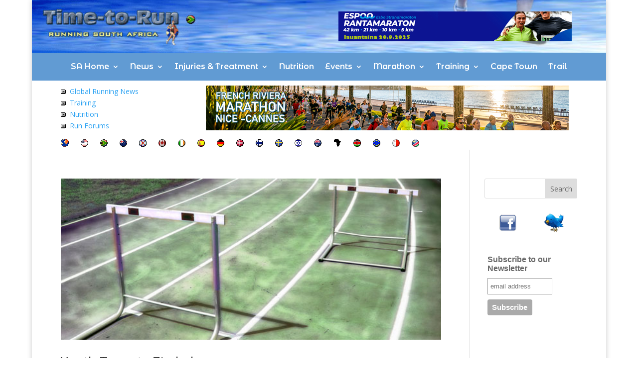

--- FILE ---
content_type: text/html; charset=utf-8
request_url: https://www.google.com/recaptcha/api2/aframe
body_size: 266
content:
<!DOCTYPE HTML><html><head><meta http-equiv="content-type" content="text/html; charset=UTF-8"></head><body><script nonce="im8bFQHtaznGluG0vxGO0Q">/** Anti-fraud and anti-abuse applications only. See google.com/recaptcha */ try{var clients={'sodar':'https://pagead2.googlesyndication.com/pagead/sodar?'};window.addEventListener("message",function(a){try{if(a.source===window.parent){var b=JSON.parse(a.data);var c=clients[b['id']];if(c){var d=document.createElement('img');d.src=c+b['params']+'&rc='+(localStorage.getItem("rc::a")?sessionStorage.getItem("rc::b"):"");window.document.body.appendChild(d);sessionStorage.setItem("rc::e",parseInt(sessionStorage.getItem("rc::e")||0)+1);localStorage.setItem("rc::h",'1768591080620');}}}catch(b){}});window.parent.postMessage("_grecaptcha_ready", "*");}catch(b){}</script></body></html>

--- FILE ---
content_type: text/plain
request_url: https://www.google-analytics.com/j/collect?v=1&_v=j102&a=88493522&t=pageview&_s=1&dl=https%3A%2F%2Fwww.time-to-run.co.za%2Ftag%2Fzimbabwe&ul=en-us%40posix&dt=Zimbabwe%20%7C%20Time-to-Run%20South%20Africa&sr=1280x720&vp=1280x720&_u=IGBAgAABAAAAACAAI~&jid=1282604044&gjid=1616100894&cid=1482634065.1768591080&tid=UA-289241-23&_gid=902560884.1768591080&_slc=1&z=240795373
body_size: -452
content:
2,cG-QQMV3FD02Y